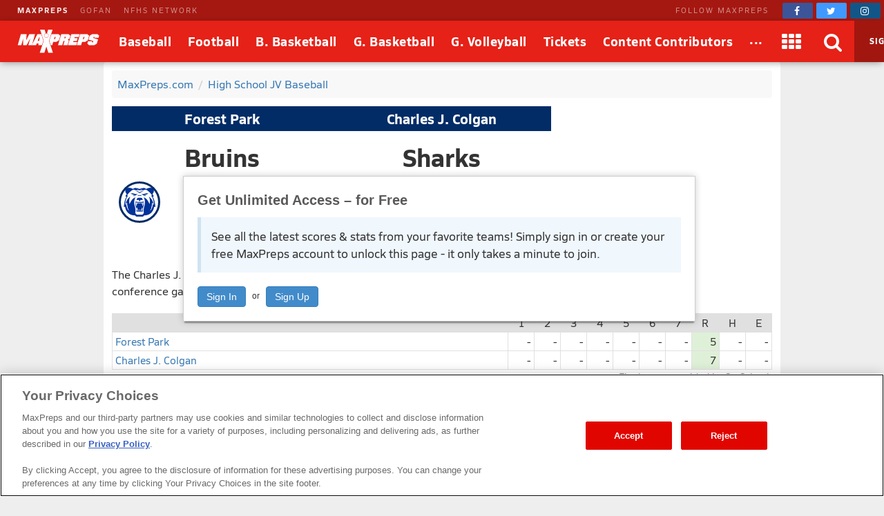

--- FILE ---
content_type: application/x-javascript;charset=utf-8
request_url: https://saa.maxpreps.com/b/ss/cbsimaxprepssite/10/JS-2.17.0/s29756666590845?AQB=1&ndh=1&pf=1&callback=s_c_il[1].doPostbacks&et=1&t=27%2F0%2F2026%207%3A13%3A18%202%200&d.&nsid=0&jsonv=1&.d&sdid=4D7067921B360C09-0ABA3B188187B670&mid=45010498335653290588621505671446948446&ce=UTF-8&ns=cbsinteractive&pageName=maxpreps%3A%2Flocal%2Fcontest%2Fmatchup.aspx&g=https%3A%2F%2Fwww.maxpreps.com%2Fgames%2F4-22-2024%2Fjv-baseball-24%2Fcharles-j-colgan-vs-forest-park.htm%3Fc%3DWeOl3Rmaw0eNsoAyyY5Gzg%23tab%3Dmatchup%26schoolid%3D&c.&contestid=dda5e359-9a19-47c3-8db2-8032c98e46ce&sportGender=Boys&season=Spring&schoolyear=23-24&brandPlatformId=maxpreps_site_desktop&IsPlayerPresent=true&clientTimestamp=2026-01-27T07%3A13%3A17.839Z&cm.&ssf=1&.cm&.c&cc=USD&ch=contest&server=www.maxpreps.com&h1=maxpreps%3Acontest%7Cmatchup%7Cboxscore&l1=contest%2Ccontest-box-score&c2=D%3Dv2&v2=us&c3=D%3Dv3&v3=desktop%20web&c5=D%3Dv5&v5=cbsimaxprepssite&c6=D%3Dv6&v6=contest%7Cmatchup%7Cboxscore&c7=D%3Dv7&v7=D%3Dg&c8=D%3Dv8&v8=Forest%20Park%20vs%20Charles%20J.%20Colgan%20%7C%20JV%20Baseball%20%7C%204%2F22%2F2024&c9=D%3DUser%3DAgent&c10=D%3Dv10&v10=boxscore&c11=D%3Dv11&v11=D%3Dch%2B%22%3A%22%2Bv10&c12=D%3Dv12&v12=6872&c13=D%3Dv13&v13=100080&v15=not%20authenticated%7Canon&c24=D%3Dv24&v24=745bb37f-038e-497d-f186-da33bad37983&c64=D%3Dv64&v64=va&c65=D%3Dv65&v65=baseball&s=1280x720&c=24&j=1.6&v=N&k=Y&bw=1280&bh=720&mcorgid=10D31225525FF5790A490D4D%40AdobeOrg&AQE=1
body_size: -128
content:
if(s_c_il[1].doPostbacks)s_c_il[1].doPostbacks({"status":"SUCCESS","mid":"45010498335653290588621505671446948446"});
